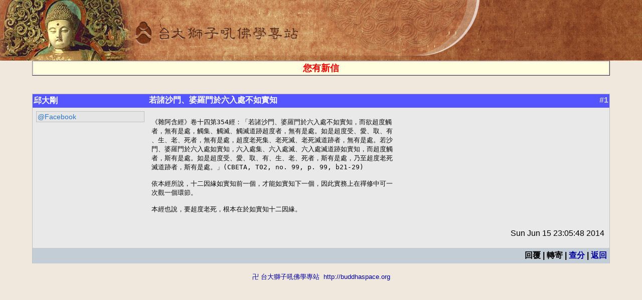

--- FILE ---
content_type: text/html
request_url: https://buddhaspace.org/threadread.php/board=BudaDigest&nums=4071
body_size: 4418
content:
 




<html>
<head>
<meta name="keyword" content="若諸沙門、婆羅門於六入處不如實知'">
<title>若諸沙門、婆羅門於六入處不如實知</title>
<meta http-equiv="Content-Type" content="text/html;charset=big5">
<link rel="stylesheet" type="text/css" href="/style.css">

<link rel="stylesheet" type="text/css" media="all" title="Style sheet" href="/main/xoops.css" />
<link rel="stylesheet" type="text/css" media="all" title="Style sheet" href="/main/themes/default/style.css" />
<!-- Added by David on 2008/10/9 for CBS specific stylesheet. -->
<link rel="stylesheet" type="text/css" media="all" title="Style sheet" href="/main/themes/default/cbs.css" />

    <!-- customized header contents -->
	<meta http-equiv="Content-Script-Type" content="text/javascript" />
<meta http-equiv="Content-Style-Type" content="text/css" />
<script type="text/javascript" src="/main/include/xoops.js">
</script>
<script type="text/javascript" src="/main/class/textsanitizer/image/image.js">
</script>

<link rel="alternate" type="application/rss+xml" title="CBB 論壇" href="/main/modules/newbb/rss.php" />
<link rel="stylesheet" type="text/css" href="/main/modules/newbb/templates/style.css" />
<script type="text/javascript">var toggle_cookie="newbb_1421G";</script>
<script src="include/js/newbb_toggle.js" type="text/javascript"></script>
<link rel="alternate" type="application/rss+xml" title="CBB 論壇-測試論壇" href="/main/modules/newbb/rss.php?f=1" />



<style type="text/css">
A {color: #0000a0}
A:visited {color: #0000a0}
PRE {color: #c0c0c0}
</style>
</head>
<body>
<TABLE style="BACKGROUND-REPEAT: no-repeat" height=121 cellSpacing=0 cellPadding=0 width="100%" background="http://buddhaspace.org/main/themes/default/icons/cbsbanner1.jpg" border=0>
<TR><TD style="CURSOR: pointer" onclick="top.location='http://buddhaspace.org/main/';" width="100%">&nbsp;</TR>
</TABLE>
<table width=100% cellpadding=0 cellspacing=0 border=0><tr><td width=5%><td width=90%>
<table width=100% border=1 cellpadding=0><tr><td bgcolor=lightyellow><center><a href='/maillist.php'><font color=red size=+1><blink><b>您有新信</b></blink></font></a></center></table><BR>
&nbsp;<BR>

<table class="outer" cellpadding="0" cellspacing="0" border="0" width="90%" align="center" style="border-bottom-width: 0px;">
<tr style="background-color:#5555FF">
       <th width="20%" align="left"  style="background-color:#5555FF">
       <div class="comUserName"><a href="/query.php?userid=邱大剛
" title=''>邱大剛
</a></div>
   	</th>

    <th width="75%" align="left" style="background-color:#5555FF"><div class="comTitle">若諸沙門、婆羅門於六入處不如實知</div></th>

    <th align="right" style="background-color:#5555FF"><div class="comTitle" style="float: right;"><font color=#CCCCCC>#1</font></div></th>
  </tr> 
  <tr><td width="20%" class="odd" rowspan="2" valign="top">
  
  <div class="comUserStat" style='background-color:#E5E5E5'><span class="comUserStatCaption">
  @Facebook<br /></span></div>
</td>

    <td colspan="2" class="odd">
    <div class="comText">
<pre style='color: 0c0c0c'>《雜阿含經》卷十四第354經：「若諸沙門、婆羅門於六入處不如實知，而欲超度觸
者，無有是處，觸集、觸滅、觸滅道跡超度者，無有是處。如是超度受、愛、取、有
、生、老、死者，無有是處，超度老死集、老死滅、老死滅道跡者，無有是處。若沙
門、婆羅門於六入處如實知，六入處集、六入處滅、六入處滅道跡如實知，而超度觸
者，斯有是處。如是超度受、愛、取、有、生、老、死者，斯有是處，乃至超度老死
滅道跡者，斯有是處。」(CBETA, T02, no. 99, p. 99, b21-29)

依本經所說，十二因緣如實知前一個，才能如實知下一個，因此實務上在禪修中可一
次觀一個環節。

本經也說，要超度老死，根本在於如實知十二因緣。</div></pre><center>

	<div class="clear"></div>
    <div style="float: right; padding: 5px; margin-top: 10px;">Sun Jun 15 23:05:48 2014

</div>

		</td>
  </tr>


  <tr>
    <td colspan="2" class="odd" valign="bottom">
		</td>
  </tr>

  <tr>
    <td colspan="1" class="foot">
    <td colspan="2" class="foot" align=right>
回覆 | 轉寄 | <a href='/digestscorelist.php?board=BudaDigest&&title=%ADY%BD%D1%A8F%AA%F9%A1B%B1C%C3%B9%AA%F9%A9%F3%A4%BB%A4J%B3B%A4%A3%A6p%B9%EA%AA%BE&num=4071&nums=4071'>查分</a> | <a href=/threadlist.php/board=BudaDigest>返回</a>
</td></tr>
</table>
<BR>
      <center><font size=-1><a href="/" target="_top">卍 台大獅子吼佛學專站</a>&nbsp;&nbsp;<a href="http://buddhaspace.org" target="_top">http://buddhaspace.org</a></font></center>

<td width=5%></table>

</body>
</html>



--- FILE ---
content_type: text/html
request_url: https://buddhaspace.org/threadread.php/include/js/newbb_toggle.js
body_size: 4666
content:
 




<html>
<head>
<meta name="keyword" content="wuwen 申請 Buddhism + religion 板主書'">
<title>wuwen 申請 Buddhism + religion 板主書</title>
<meta http-equiv="Content-Type" content="text/html;charset=big5">
<link rel="stylesheet" type="text/css" href="/style.css">

<link rel="stylesheet" type="text/css" media="all" title="Style sheet" href="/main/xoops.css" />
<link rel="stylesheet" type="text/css" media="all" title="Style sheet" href="/main/themes/default/style.css" />
<!-- Added by David on 2008/10/9 for CBS specific stylesheet. -->
<link rel="stylesheet" type="text/css" media="all" title="Style sheet" href="/main/themes/default/cbs.css" />

    <!-- customized header contents -->
	<meta http-equiv="Content-Script-Type" content="text/javascript" />
<meta http-equiv="Content-Style-Type" content="text/css" />
<script type="text/javascript" src="/main/include/xoops.js">
</script>
<script type="text/javascript" src="/main/class/textsanitizer/image/image.js">
</script>

<link rel="alternate" type="application/rss+xml" title="CBB 論壇" href="/main/modules/newbb/rss.php" />
<link rel="stylesheet" type="text/css" href="/main/modules/newbb/templates/style.css" />
<script type="text/javascript">var toggle_cookie="newbb_1421G";</script>
<script src="include/js/newbb_toggle.js" type="text/javascript"></script>
<link rel="alternate" type="application/rss+xml" title="CBB 論壇-測試論壇" href="/main/modules/newbb/rss.php?f=1" />



<style type="text/css">
A {color: #0000a0}
A:visited {color: #0000a0}
PRE {color: #c0c0c0}
</style>
</head>
<body>
<TABLE style="BACKGROUND-REPEAT: no-repeat" height=121 cellSpacing=0 cellPadding=0 width="100%" background="http://buddhaspace.org/main/themes/default/icons/cbsbanner1.jpg" border=0>
<TR><TD style="CURSOR: pointer" onclick="top.location='http://buddhaspace.org/main/';" width="100%">&nbsp;</TR>
</TABLE>
<table width=100% cellpadding=0 cellspacing=0 border=0><tr><td width=5%><td width=90%>
<table width=100% border=1 cellpadding=0><tr><td bgcolor=lightyellow><center><a href='/maillist.php'><font color=red size=+1><blink><b>您有新信</b></blink></font></a></center></table><BR>
&nbsp;<BR>

<table class="outer" cellpadding="0" cellspacing="0" border="0" width="90%" align="center" style="border-bottom-width: 0px;">
<tr style="background-color:#5555FF">
       <th width="20%" align="left"  style="background-color:#5555FF">
       <div class="comUserName"><a href="/query.php?userid=wuwen" title=''>wuwen</a></div>
   	</th>

    <th width="75%" align="left" style="background-color:#5555FF"><div class="comTitle">vsvsvs 申請 Buddhism + religion 板主書
</div></th>

    <th align="right" style="background-color:#5555FF"><div class="comTitle" style="float: right;"><font color=#CCCCCC>#1</font></div></th>
  </tr> 
  <tr><td width="20%" class="odd" rowspan="2" valign="top">
  <div class="comUserStat"><span class="comUserStatCaption">
吳文雄<br /></span></div>

<div class="comUserStat"><span class="comUserStatCaption">
發信站: 
獅子吼站 
 
(Lion , 信區: SYSOP)<br /></span></div>
</td>

    <td colspan="2" class="odd">
    <div class="comText">
<pre style='color: 0c0c0c'>        1.  註冊 ID
                wuwen (吳文雄)
        2.  欲申請出任版主職務之版面名稱
                Buddhism, religion
        3.  電子郵件地址
                wuwen@ms15.hinet.net
        4.  學校與系級
                社會人士
        5.  治版理念簡介（含精華區架構理想）
                1. 清理灌水文章
                2. 維護板面整潔
                3. 不允許附佛外道鬧場
                4. 鑒於板上亂象, 寧枉勿縱, 不服者直接找我對質
                5. 精華區同上任板主
        6.  砍信原則
                1. 與板旨無直接相關, 砍
                2. 不依經教討論佛法, 視情形可砍
                3. 以外道見誤人知見, 砍
                4. 涉及金錢廣告交易, 砍
                5. 人身攻擊, 砍
                6. 素行不良人士之文, 視情形可砍
        7.  對於本站所公告之版主權利、義務、職權與守則是否同意；並請提出
            申請人對其不同意處之看法以供工作人員參考。
                同意</div></pre><center>

	<div class="clear"></div>
    <div style="float: right; padding: 5px; margin-top: 10px;">Sat Sep 29 00:19:34 2001
</div>

		</td>
  </tr>


  <tr>
    <td colspan="2" class="odd" valign="bottom">
		</td>
  </tr>

  <tr>
    <td colspan="1" class="foot">
    <td colspan="2" class="foot" align=right>
回覆 | 轉寄 | <a href=/threadlist.php/board=SYSOP>返回</a>
</td></tr>
</table>
<BR>
      <center><font size=-1><a href="/" target="_top">卍 台大獅子吼佛學專站</a>&nbsp;&nbsp;<a href="http://buddhaspace.org" target="_top">http://buddhaspace.org</a></font></center>

<td width=5%></table>

</body>
</html>



--- FILE ---
content_type: text/css
request_url: https://buddhaspace.org/style.css
body_size: 1293
content:
A {TEXT-DECORATION: none;}
A:HOVER {COLOR: #ff0000; TEXT-DECORATION: underline;}

FONT.col030     {COLOR: 000000;}
FONT.col031     {COLOR: a00000;}
FONT.col032     {COLOR: 00a000;}
FONT.col033     {COLOR: a0a000;}
FONT.col034     {COLOR: 0000a0;}
FONT.col035     {COLOR: a000a0;}
FONT.col036     {COLOR: 00a0a0;}
FONT.col037     {COLOR: c0c0c0;}
FONT.col040     {background-color: 000000;}
FONT.col041     {background-color: a00000;}
FONT.col042     {background-color: 00a000;}
FONT.col043     {background-color: a0a000;}
FONT.col044     {background-color: 0000a0;}
FONT.col045     {background-color: a000a0;}
FONT.col046     {background-color: 00a0a0;}
FONT.col047     {background-color: c0c0c0;}
FONT.col130     {COLOR: 606060;}
FONT.col131     {COLOR: ff0000;}
FONT.col132     {COLOR: 00ff00;}
FONT.col133     {COLOR: ffff00;}
FONT.col134     {COLOR: 0000ff;}
FONT.col135     {COLOR: ff00ff;}
FONT.col136     {COLOR: 00ffff;}
FONT.col137     {COLOR: e0e0e0;}

INPUT.noboder { BORDER-BOTTOM: 0px solid; BORDER-LEFT: 0px solid; BORDER-RIGHT:  0px solid; BORDER-TOP:  0px solid; FONT-WEIGHT: normal; COLOR: a00000; BACKGROUND: #9CA4C8 }
.chatinput { BORDER-BOTTOM: 0px solid; BORDER-LEFT: 0px solid; BORDER-RIGHT:  0px solid; BORDER-TOP:  0px solid; FONT-WEIGHT: normal; BACKGROUND: #cbcbcb }


--- FILE ---
content_type: text/css
request_url: https://buddhaspace.org/main/modules/newbb/templates/style.css
body_size: 3024
content:
/* -- style.css -- */
div.karma
{
	background-color: transparent;
	text-align: center;
	border-top: 1px solid #DDDDFF;
	border-left: 1px solid #DDDDFF;
	border-right: 1px solid #AAAAAA;
	border-bottom: 1px solid #AAAAAA;
	padding: 10px;
}

span.digest
{
}

span.index_title{
	float: left;
	border: 0px;
}

span.index_extra{
	float: right;
	padding: 2px;
	border: 0px;
}

div.signature {
	bottom: 10px;
}

div#index_welcome{
	margin: 10px;
	margin-bottom: 10px;
}
html>body div#index_welcome {
	margin-bottom: 15px;
}

#index_welcome div.title{
	font-size: 18px;
	font-weight: bold;
	/*border-bottom: dashed 1px;*/
	padding: 5px;
}

#index_welcome div.desc{
	padding: 5px;
	font-size: 12px;
}

#index_welcome div.visit{
	padding: 10px 5px;
}

div.left{
	float: left;
	text-align: left;
}

div.right{
	float: right;
	text-align: right;
}

#index_forum a{
	font-weight: bold;
}

table.index_category{
	border: 0px;
	margin-top: 10px;
	margin-bottom: 5px;
}

table.index_category td{
	padding: 2px;
}

table.index_category .desc, table.index_category .desc a{
	font-weight: normal !important;
	margin-top: 2px;
	margin-bottom: 0px;
}

#index_forum span.item{
	padding: 0px 5px 0px 5px;
	margin: 0px;
	border: 0px;
}

#index_forum span.extra{
	float: right;
	text-align: left;
	margin: 0px;
}

div#forum_header{
	margin: 5px;
}
#forum_header div{
	padding-top: 5px;
}

/* -- dropdown menu -- */

div.dropdown{
	float: left;
}

div.dropdown .menu, div.dropdown .userbar{
	font-weight: bold;
	float: left;
	margin: 0px 1px;
	border: 0px !important;
	padding: 0px;
}

div.dropdown .item{
	font-weight: bold;
	padding: 2px 5px;
  	white-space: nowrap;
  	border: 0px !important;
}

div.dropdown ul, div.dropdown table {
	width: 135px;
}
/* -- dropdown menu -- */

/* -- user level -- */
table.userlevel{
	width: 90%;
	border: 0px;
	padding: 0px;
	border-collapse: collapse;
	border-spacing: 0;
}

table.userlevel td{
	height: 13px;
	padding: 0px;
}

table.userlevel td.end{
	width: 3px;
}

table.userlevel td.end img{
	width: 3px;
	height: 13px;
}

table.userlevel td.center{
	width: 100%;
}

table.userlevel td.center img{
	height: 12px;
}
/* -- user level -- */

span.online_admin{
    color:#FFA34F;
}

span.online_moderator{
    color:#006600;
}


/*
 * From http://www.positioniseverything.net/easyclearing.html
 */
.clear:after {
    content: "."; 
    display: block; 
    height: 0; 
    clear: both; 
    visibility: hidden;
}
.clear {display: inline-table;}
/* Hides from IE-mac \*/
* html .clear {height: 1%;}
.clear {display: block;}
/* End hide from IE-mac */

/* color -- dropdown menu for Forum */
div.dropdown a, div.dropdown .menubar a{
    color:#FFF;
}

div.dropdown .menu, div.dropdown .menubar, div.dropdown .item, div.dropdown .separator{
    background-color: #436792; /* same color set as in your theme/style.ss .th{} is recommended */
    color:#FFF;
}

div.dropdown .separator{
    border: 1px inset #e0e0e0;
}

div.dropdown .menu a:hover, div.dropdown .userbar a:hover{
    color: #333;
}
/* color - end */